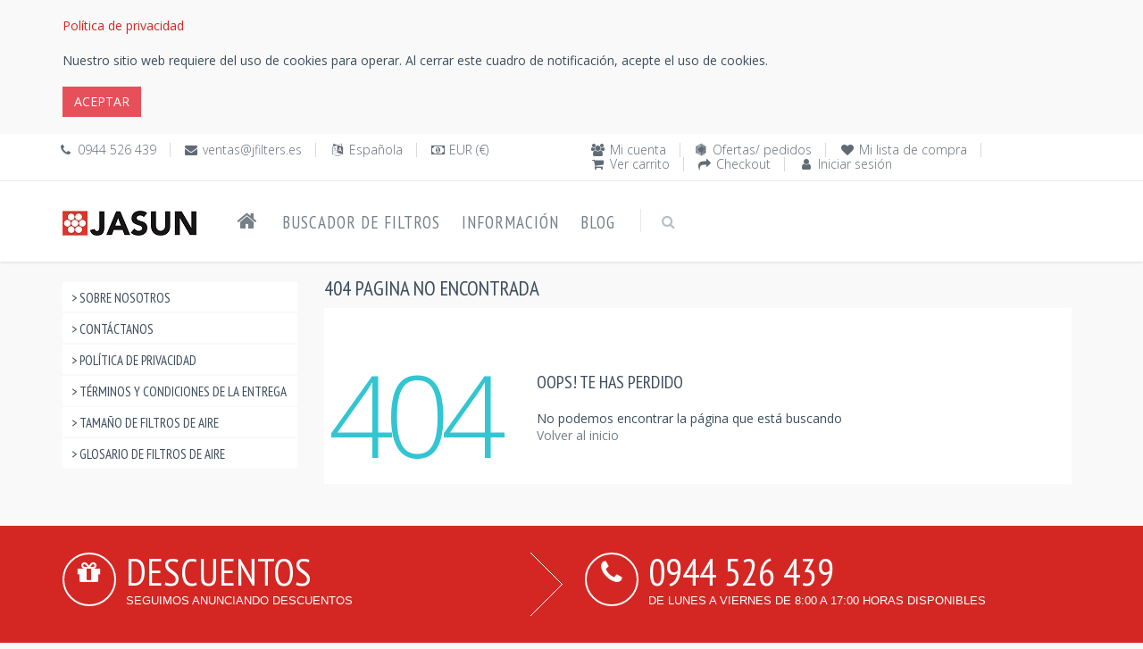

--- FILE ---
content_type: text/html; charset=utf-8
request_url: https://www.jfilters.es/filtro-de-aire/ump110123072/ultima-mp110-filter-e12-30x72/
body_size: 26444
content:

<!DOCTYPE html>

<!--[if IE 8]> <html lang="es-ES" class="ie8 no-js"> <![endif]-->
<!--[if IE 9]> <html lang="es-ES" class="ie9 no-js"> <![endif]-->
<!--[if !IE]><!-->
<html lang="es-ES">
<!--<![endif]-->

<!-- Head BEGIN -->
<head>
  <!--<meta charset="utf-8">-->
  <meta http-equiv="Content-Type" content="text/html;charset=UTF-8" />
  <meta http-equiv="X-UA-Compatible" content="IE=edge,chrome=1" />
  <meta content="width=device-width, initial-scale=1.0" name="viewport" />
  <!-- <meta name="format-detection" content="phone=no" />
  <meta name="format-detection" content="fax=no" />
  <meta name="format-detection" content="mobile=no" /> -->

  <title>404 Pagina no encontrada | Jasun Filtraci&#243;n SL</title>
  <meta name="title" content="404 Pagina no encontrada | Jasun Filtraci&#243;n SL" />
  <meta name="keywords" />
  <meta name="description" />
  
  <meta property="og:type" content="website" />
  <meta property="og:site_name" content="Jasun Filtraci&#243;n SL" />
  <meta property="og:url" content="https://www.jfilters.es/filtro-de-aire/ump110123072/ultima-mp110-filter-e12-30x72" />
  <meta property="og:title" content="404 Pagina no encontrada | Jasun Filtraci&#243;n SL" />
  <meta property="og:description" />
  <!-- link to image for socio -->
  <meta property="og:image" content="https://www.jfilters.es/content/images/jasun-envirocare-plc-logo.jpg" />
  <meta property="og:locale" content="es-ES" />
  <link rel="canonical" href="https://www.jfilters.es/filtro-de-aire/ump110123072/ultima-mp110-filter-e12-30x72" />
  <link rel="shortcut icon" href="/content/images/jasun-envirocare-plc.ico" title="Jasun Filtraci&#243;n SL" />
    
  <!-- Fonts START -->
    <link href="https://fonts.googleapis.com/css?family=Open+Sans:300,400,600,700|PT+Sans+Narrow|Source+Sans+Pro:200,300,400,600,700,900&amp;subset=all" rel="stylesheet" type="text/css" />
  <!-- Fonts END -->

  <!-- Global styles START -->          
  <!-- <link href="/content/themes/kt_freebie/assets/plugins/font-awesome/css/font-awesome.min.css" rel="stylesheet" /> -->
  <link rel="stylesheet" href="https://cdnjs.cloudflare.com/ajax/libs/font-awesome/4.7.0/css/font-awesome.min.css" />
  <link href="/content/themes/kt_freebie/assets/plugins/bootstrap/css/bootstrap.min.css" rel="stylesheet" />
  <!-- Global styles END --> 
   <link href="/content/metronic/css/components.min.css" rel="stylesheet" id="style_components" type="text/css" />
   <!-- <link href="/content/metronic/css/login-2.min.css" rel="stylesheet" id="style_components" type="text/css" /> -->

  <!-- Page level plugin styles START -->
  <link href="/content/themes/kt_freebie/assets/pages/css/animate.css" rel="stylesheet" />
  <link href="/content/themes/kt_freebie/assets/plugins/fancybox/source/jquery.fancybox.css" rel="stylesheet" />
  <link href="/content/themes/kt_freebie/assets/plugins/owl.carousel/assets/owl.carousel.css" rel="stylesheet" />
  <link href="/content/themes/kt_freebie/assets/plugins/uniform/css/uniform.default.css" rel="stylesheet" type="text/css" />
  <!-- Page level plugin styles END -->
  <link href="/content/metronic/css/toastr.min.css" rel="stylesheet" type="text/css"/>

  <!-- Theme styles START -->
  <link href="/content/themes/kt_freebie/assets/pages/css/components.css" rel="stylesheet" />
  <link href="/content/themes/kt_freebie/assets/pages/css/style-shop.css" rel="stylesheet" type="text/css" />
  <link href="/content/themes/kt_freebie/assets/corporate/css/style.css" rel="stylesheet" />
  <link href="/content/themes/kt_freebie/assets/corporate/css/style-responsive.css" rel="stylesheet" />
  <link href="/content/themes/kt_freebie/assets/corporate/css/themes/red-jf.css" rel="newer stylesheet" id="style-color" />
  <!-- <link href="/content/themes/kt_freebie/assets/corporate/css/custom.css" rel="stylesheet" /> -->
   <link href="//cdn-images.mailchimp.com/embedcode/classic-071822.css" rel="stylesheet" type="text/css">
  <link href="/content/css/air-filters.css" rel="stylesheet" />

<!-- begin postcodeanywhere -->
<!-- put in section on the page where postcodeanywhere uses
<link rel="stylesheet" type="text/css" href="https://services.postcodeanywhere.co.uk/css/address-3.40.css" /> 
-->
<!-- begin postcodeanywhere -->

<!-- begin datepicker -->
<!-- put in section on the page where datepicker uses
<link rel="stylesheet" href="//code.jquery.com/ui/1.11.4/themes/smoothness/jquery-ui.css">
<link href="/content/css/air-filters-datepicker.css" rel="stylesheet" />
-->
<!-- end datepicker -->

  
  <!-- Theme styles END -->
</head>
<!-- Head END -->

<!-- Body BEGIN -->
<body class="ecommerce">
    <!-- BEGIN STYLE CUSTOMIZER -->
    
    <!-- END BEGIN STYLE CUSTOMIZER --> 

    <!-- BEGIN TOP BAR -->
    <div class="cookies-Warning">
        <div class="container">
            <div class="row">
                <!-- BEGIN TOP BAR LEFT PART -->
                <div class="col-md-12 col-sm-12">
                    <div id="cookiesWarning">
                    </div>
                </div>
            </div>
        </div>
    </div>
    
<div class="pre-header">
        <div class="container">
            <div class="row">
                <!-- BEGIN TOP BAR LEFT PART -->
                <div class="col-md-6 col-sm-6 additional-shop-info">
                    <ul class="list-unstyled list-inline">
                        <li><i class="fa fa-phone" title="Tel&#233;fono"></i><span title="Tel&#233;fono">0944 526 439</span></li>
                        <li><i class="fa fa-envelope" title="Correo electr&#243;nico"></i><a href="mailto:ventas@jfilters.es"
            title="Correo electr&#243;nico">ventas@jfilters.es</a></li>
                        <!-- BEGIN LANGS -->
                       <li><i class="fa fa-language" title="Idioma"></i><span title="Idioma">Espa&#241;ola</span></li>
                        <!-- END LANGS -->
                        <!-- BEGIN CURRENCIES -->
                        <li><i class="fa fa-money" title="Moneda"></i><span title="Moneda">EUR (€)</span></li>
                        <!-- END CURRENCIES -->
                    </ul>
                </div>
                <!-- END TOP BAR LEFT PART -->
                <!-- BEGIN TOP BAR MENU -->
                <div class="col-md-6 col-sm-6 additional-nav">
                    <ul class="list-unstyled list-inline pull-right">
                        
                        <li><i class="fa fa-users"></i><a href="/mi-p-gina-de-cuenta">Mi cuenta</a></li>
                        <li><i class="fa fa-first-order"></i><a href="/ofertas-y-pedidos">Ofertas/ pedidos</a></li>
                        <li><i class="fa fa-heart"></i><a href="/art-culos-usados-con-regularidad-guardados">Mi lista de compra</a></li>
                        <li><i class="fa fa-shopping-cart"></i><a href="/carrito-de-compras">Ver carrito</a></li>
                        <li><i class="fa fa-share"></i><a href="/checkout">Checkout</a></li>
                        <li><i class="fa fa-user"></i><a href="/iniciar-sesi-n">Iniciar sesi&#243;n</a></li>
                    </ul>
                </div>


                <!-- END TOP BAR MENU -->
            </div>
        </div>        
    </div>
    <!-- END TOP BAR -->

    <!-- BEGIN HEADER -->

<div class="header">
      <div class="container">
        <a class="site-logo" href="/"><img src="/content/images/jasun-envirocare-plc-logo.jpg" alt="Jasun Filtraci&#243;n SL" title="Jasun Filtraci&#243;n SL" /></a>
        <a href="javascript:void(0);" class="mobi-toggler"><i class="fa fa-bars"></i></a>

        <!-- BEGIN CART -->
        
        <!--END CART -->

        <!-- BEGIN NAVIGATION -->
        <div class="header-navigation">
          <ul>
          <li><a href="/" title="P&#225;gina principal"><i class="fa fa-home"></i></a></li>
              
              <li><a href="/buscador-de-filtros">Buscador de filtros</a></li>
            <li class="dropdown">
            <a class="dropdown-toggle" data_toggle="dropdown" data_target="#">Informaci&#243;n</a>
              <!-- BEGIN DROPDOWN MENU -->
              <ul class="dropdown-menu">
              <li  ><a href="/sobre-nosotros">Sobre nosotros</a></li>
              <li ><a href="/cont-ctanos">Cont&#225;ctanos</a></li>
              <li ><a href="/pol-tica-de-privacidad" id="privacy-policy">Pol&#237;tica de privacidad</a></li>
              <li ><a href="/t-rminos-y-condiciones-de-la-entrega">T&#233;rminos y condiciones de la entrega</a></li>
              <li ><a href="/tama-o-de-filtros-de-aire">Tama&#241;o de filtros de aire</a></li>
              <li ><a href="/glosario-de-filtros-de-aire">Glosario de filtros de aire</a></li>
              </ul>
              <!-- END DROPDOWN MENU -->
            </li>
            <li><a href="/blog">Blog</a></li>

            <!-- BEGIN TOP SEARCH -->
            <li class="menu-search">
              <span class="sep"></span>
              <i class="fa fa-search search-btn"></i>
              <div class="search-box">
<form action="/buscar-art-culos" method="post">                  <div class="input-group">
                    <input type="text" placeholder=Buscar class="form-control" name="v" />
                    <span class="input-group-btn">
                      <button class="btn btn-primary" type="submit">Buscar</button>
                    </span>
                  </div>
</form>              </div> 
            </li>
            <!-- END TOP SEARCH -->
          </ul>
        </div>
        <!-- END NAVIGATION -->
      </div>
    </div>
    <!-- Header END -->

    <!-- BEGIN SLIDER -->
    
    <!-- END SLIDER -->

    <!-- BEGIN TITLE WRAPPER -->
    
    <!-- END TITLE WRAPPER -->

    <div class="main">
      <div class="container">
        <!-- BEGIN SALE PRODUCT & NEW ARRIVALS -->
        
        <!-- END SALE PRODUCT & NEW ARRIVALS -->

        <!-- BEGIN BREAD CRUMB -->
        






        <!-- END BREAD CRUMB -->

        <!-- BEGIN SIDEBAR & CONTENT -->
        <div class="row margin-bottom-40">
        <div id="ajax-loader-element" style="z-index: 999999; position: absolute; display: none;">
            <h2>Cargando…</h2>
            <img src="/content/images/jasun-envirocare-plc-ajax-loader.gif" alt="Cargando…" />
            </div>
          <!-- BEGIN SIDEBAR -->
          <div class="sidebar col-md-3 col-sm-5">
           
    
    <ul class="list-group margin-bottom-25 sidebar-menu">
        
        <li class="list-group-item clearfix"><a href="/sobre-nosotros">&gt; Sobre nosotros</a></li>
        <li class="list-group-item clearfix"><a href="/cont-ctanos">&gt; Cont&#225;ctanos</a></li>
        <li class="list-group-item clearfix"><a href="/pol-tica-de-privacidad">&gt; Pol&#237;tica de privacidad</a></li>
        <li class="list-group-item clearfix"><a href="/t-rminos-y-condiciones-de-la-entrega">&gt; T&#233;rminos y condiciones de la entrega</a></li>
        <li class="list-group-item clearfix"><a href="/tama-o-de-filtros-de-aire">&gt; Tama&#241;o de filtros de aire</a></li>
        <li class="list-group-item clearfix"><a href="/glosario-de-filtros-de-aire">&gt; Glosario de filtros de aire</a></li>
        
    </ul>
 
          </div>
          <!-- END SIDEBAR -->
          <!-- BEGIN CONTENT -->
          <div class="          col-md-9 col-sm-7
          ">
          
          

     <h1>
        404 Pagina no encontrada</h1>  
        <div class="content-page">
        <div class="row">
                        <div class="page-404">
                            <div class="number font-green"> 404 </div>
                            <div class="details">
                                <h3>Oops! Te has perdido </h3>
                                <p>No podemos encontrar la p&#225;gina que est&#225; buscando 
                                    <br />
                                    <a href="/">Volver al inicio</a></p>
                               
                            </div>
                        </div>
        </div>
        <div class="row">&nbsp;
</div>
            </div>
 

          </div>
          <!-- END CONTENT -->
        </div>

        <!-- END SIDEBAR & CONTENT -->

        <!-- BEGIN TWO PRODUCTS & PROMO -->
        
        <!-- END TWO PRODUCTS & PROMO -->

        <!-- BEGIN SIMILAR OR MOST POPULAR PRODUCTS -->
        
        <!-- END SIMILAR OR MOST POPULAR PRODUCTS -->
      </div>
    </div>

    <!-- BEGIN BRANDS -->
    
    <!-- END BRANDS -->

    <div id="dvFooter">
    <!-- BEGIN STEPS -->
<div class="steps-block steps-block-red">
        <div class="container">
            <div class="row">
                 <div class="col-md-6 steps-block-col">
                    <i class="fa fa-gift"></i>
                    <div>
                        <h2>
                            Descuentos</h2>
                        <em>Seguimos anunciando descuentos</em>
                    </div>
                    <span>&nbsp;</span>
                </div>
                <div class="col-md-6 steps-block-col">
                    <i class="fa fa-phone"></i>
                    <div>
                        <h2>
                            0944 526 439</h2>
                        <em>De lunes a viernes de 8:00 a 17:00 horas disponibles</em>
                    </div>
                </div>
            </div>
        </div>
    </div>
    <!-- END STEPS -->

    <!-- BEGIN PRE-FOOTER -->
<div class="pre-footer">
      <div class="container">
        <div class="row">
          <!-- BEGIN BOTTOM ABOUT BLOCK -->
          <div class="col-md-3 col-sm-6 pre-footer-col">
            <h2>Sobre nosotros</h2>
            <strong>Bienvenido a Jasun Filtraci&#243;n SL</strong>
              <p>Nuestra experiencia interna nos coloca a la vanguardia en la innovaci&#243;n en la industria de la higiene del aire comercial y el tratamiento del agua. Jasun Envirocare fue fundada en 1972 por el Sr. Trevor y la Sra. Barbara Foot. La empresa se form&#243; para fabricar filtros de aire para sistemas de aire acondicionado. Ahora es el segundo mayor fabricante de filtros de aire en el Reino Unido con una vasta experiencia que abarca 47 a&#241;os.</p>
              <strong>Nuestra historia</strong>
              <p>Jasun Filtraci&#243;n SL es una de las compa&#241;&#237;as de fabricaci&#243;n de filtros de aire m&#225;s grandes del Reino Unido que ofrece una amplia gama de filtros y sistemas de aire de alta calidad para los consumidores.
Adem&#225;s de esto, Jasun Envirocare Plc tambi&#233;n es un especialista en el campo de la higiene del agua, ya que ofrece una amplia gama de soluciones de tratamiento de vanguardia y servicios para sistemas de agua comerciales.
Nuestra intenci&#243;n es introducir gradualmente m&#233;todos innovadores para aumentar las ganancias de eficiencia energ&#233;tica y prevenir la contaminaci&#243;n. Estamos comprometidos a reducir el impacto ambiental de las industrias a las que servimos. <a href="/sobre-nosotros">Leer m&#225;s</a></p>
          </div>
          <!-- END BOTTOM ABOUT BLOCK -->
          <!-- BEGIN BOTTOM INFO BLOCK -->
          <div class="col-md-3 col-sm-6 pre-footer-col">
          <!-- BEGIN BOTTOM CONTACTS -->
<h2>
    Nuestros contactos</h2>
<address>
    Jasun Filtraci&#243;n SL<br />
    Industrial Pol&#237;gono Arangoiti Pabellones<br />
    N&#186; 3-H y 3-O C/ Arangoiti 3,<br />
48840-G&#220;E&#209;ES (BIZKAIA) Espa&#241;a<br />
    <ul class="list-unstyled">
        <li><i class="fa fa-phone" title="Tel&#233;fono"></i><span title="Tel&#233;fono">
            &nbsp;0944 526 439</span></li>
        <li><i class="fa fa-envelope" title="Correo electr&#243;nico"></i>&nbsp;<a href="mailto:ventas@jfilters.es"
            title="Correo electr&#243;nico">ventas@jfilters.es</a></li>
        
    </ul>
</address>
<address>
 CIF B95935425</address>
<!-- BEGIN SOCIAL ICONS -->
<ul class="social-icons">
    <li><a class="facebook" title="Facebook" data-original-title="facebook"
        href="https://www.facebook.com/jasunfiltracion.filtracion.9" target="_blank">
    </a></li>
    <li><a class="twitter" title="Twitter" data-original-title="twitter"
        href="https://twitter.com/JFiltracion" target="_blank"></a>
    </li>
    <li><a class="linkedin" title="Linkedin" data-original-title="linkedin"
        href="https://www.linkedin.com/company/" target="_blank">
    </a></li>
    <li><a class="instagram" title="Instagram" data-original-title="instagram"
        href="https://www.instagram.com/" target="_blank"></a>
    </li>
    
</ul>

<!-- END SOCIAL ICONS -->

            <!-- END BOTTOM CONTACTS -->
            <br />
            


<!-- Begin Mailchimp Signup Form -->

<div id="mc_embed_signup">

    <form action="https://jfilters.us20.list-manage.com/subscribe/post?u=36dbd1996dec9899d0ba2e1b5&amp;id=fe73a868cf&amp;f_id=006257e6f0" method="post" id="mc-embedded-subscribe-form" name="mc-embedded-subscribe-form" class="validate" target="_blank" novalidate>

        <div id="mc_embed_signup_scroll">

        <h2>Boletin informativo</h2>

        <!--<div class="indicates-required1"><span class="asterisk">*</span> indicates required</div>-->

<div class="mc-field-group">

      <label for="mce-EMAIL">Direcci&#243;n de correo electr&#243;nico  <span class="asterisk">*</span>

</label>

      <input type="email" value="" name="EMAIL" class="required email" id="mce-EMAIL" required />

      <span id="mce-EMAIL-HELPERTEXT" class="helper_text1"></span>

</div>

      <div id="mce-responses" class="clear">

            <div class="response" id="mce-error-response" style="display:none"></div>

            <div class="response" id="mce-success-response" style="display:none"></div>

      </div>    <!-- real people should not fill this in and expect good things - do not remove this or risk form bot signups-->

    <div style="position: absolute; left: -5000px;" aria-hidden="true"><input type="text" name="b_36dbd1996dec9899d0ba2e1b5_fe73a868cf" tabindex="-1" value=""></div>

    <div class="clear1"><input type="submit" value="Suscribir" name="subscribe" id="mc-embedded-subscribe" class="button" /></div>

    </div>

</form>

</div>

<!--End mc_embed_signup-->

          </div>
          <!-- END INFO BLOCK -->
          <!-- BEGIN TWITTER BLOCK --> 
          <div class="col-md-3 col-sm-6 pre-footer-col">
            <h2 class="margin-bottom-0">&#218;ltimos tweets</h2>
            <a class="twitter-timeline" href="https://twitter.com/JFiltracion" data-tweet-limit="2" data-theme="dark" data-link-color="#57C8EB" data-chrome="noheader nofooter noscrollbar noborders transparent">
                Cargando tweets por Jasun Filtraci&#243;n SL..</a>
          </div>
          <!-- END TWITTER BLOCK -->
          <!-- BEGIN FACEBOOK BLOCK -->
          <div class="col-md-3 col-sm-6 pre-footer-col">
          <h2 class="margin-bottom-0">Danos like en facebook</h2>
          <div class="fb-page" data-href="https://www.facebook.com/jasunfiltracion.filtracion.9"
                data-tabs="timeline, messages" data-width="" data-height="775px" data-small-header="false" data-adapt-container-width="true"
                data-hide-cover="false" data-show-facepile="true"
                data-show-posts="true">
                <blockquote cite="https://www.facebook.com/jasunfiltracion.filtracion.9"
                    class="fb-xfbml-parse-ignore">
                    <a href="https://www.facebook.com/jasunfiltracion.filtracion.9">Jasun Filtraci&#243;n SL</a></blockquote>
            </div>
          </div>
          <!-- END FACEBOOK BLOCK -->
        </div>
        
      </div>
    </div>
    <!-- END PRE-FOOTER -->

    <!-- BEGIN FOOTER -->
<div class="footer">
      <div class="container">
        <div class="row">
          <!-- BEGIN COPYRIGHT -->
          <div class="col-md-4 col-sm-4 padding-top-10">
            2025 © Jasun Filtraci&#243;n SL. Todos los derechos reservados
           
            
          </div>
          <!-- END COPYRIGHT -->
          <!-- BEGIN PAYMENTS -->
<div class="col-md-4 col-sm-4">
    <ul class="list-unstyled list-inline pull-right">
        
        <li>
            <img src="/content/themes/kt_freebie/assets/corporate/img/payments/MasterCard.jpg" alt="Aceptamos MasterCard"
                title="Aceptamos MasterCard"></li>
        <li>
            <img src="/content/themes/kt_freebie/assets/corporate/img/payments/visa.jpg" alt="Aceptamos Visa"
                title="Aceptamos Visa"></li>
        <li>
            <img src="/content/themes/kt_freebie/assets/corporate/img/payments/PayPal.jpg" alt="Aceptamos PayPal"
                title="Aceptamos PayPal"></li>
    </ul>
</div>

          <!-- END PAYMENTS -->
          <!-- BEGIN POWERED -->
          <div class="col-md-4 col-sm-4 text-right">
            <p class="powered">Desarrollada por: <a href="https://www.jfilters.es">www.jfilters.es</a></p>
          </div>
          <!-- END POWERED -->
        </div>
      </div>
    </div>
    <!-- END FOOTER -->
    </div>

    <!-- BEGIN fast view of a product -->
    
    <!-- END fast view of a product -->

    <script type="text/javascript">

//        var isAuthenticated = 'False';
        var virtualPath = '';
        var locale = 'es-ES';
        var pageSize = '12';
        
    </script>
    <!-- Load javascripts at bottom, this will reduce page load time -->
    <!-- BEGIN CORE PLUGINS (REQUIRED FOR ALL PAGES) -->
    <!--[if lt IE 9]>
    <script src="/content/themes/kt_freebie/assets/plugins/respond.min.js"></script>  
    <![endif]-->
    <script src="/content/themes/kt_freebie/assets/plugins/jquery.min.js" type="text/javascript"></script>
    <script src="/content/themes/kt_freebie/assets/plugins/jquery-migrate.min.js" type="text/javascript"></script>
    <script src="/content/themes/kt_freebie/assets/plugins/bootstrap/js/bootstrap.min.js" type="text/javascript"></script>
    <script src="/content/themes/kt_freebie/assets/corporate/scripts/back-to-top.js" type="text/javascript"></script>
    <script src="/content/themes/kt_freebie/assets/plugins/jquery-slimscroll/jquery.slimscroll.min.js" type="text/javascript"></script>
    <script src="/content/themes/kt_freebie/assets/corporate/scripts/layout.js" type="text/javascript"></script>
    <!-- <script async src="https://platform.twitter.com/widgets.js" charset="utf-8"></script> -->
    <script type="text/javascript" src="/content/metronic/js/toastr.min.js"></script>
    <script type="text/javascript" src="/content/scripts/global.es-ES.js"></script>
    <script type="text/javascript" src="/content/scripts/common.js"></script>
    <script type="text/javascript" src="/content/scripts/warnCookies.js"></script>
    <script type="text/javascript" src="/content/scripts/SmartShoppingCart.js"></script>

    <!-- END CORE PLUGINS -->

    <!--Begin mc_embed_signup-->
    <script type='text/javascript' src='//s3.amazonaws.com/downloads.mailchimp.com/js/mc-validate.js'></script><script type='text/javascript'>                                                                                                                   (function ($) { window.fnames = new Array(); window.ftypes = new Array(); fnames[0] = 'EMAIL'; ftypes[0] = 'email'; fnames[1] = 'FNAME'; ftypes[1] = 'text'; fnames[2] = 'LNAME'; ftypes[2] = 'text'; fnames[3] = 'ADDRESS'; ftypes[3] = 'address'; fnames[4] = 'PHONE'; ftypes[4] = 'phone'; fnames[5] = 'MMERGE5'; ftypes[5] = 'text'; fnames[6] = 'MMERGE6'; ftypes[6] = 'text'; fnames[7] = 'MMERGE7'; ftypes[7] = 'text'; fnames[8] = 'MMERGE8'; ftypes[8] = 'text'; fnames[9] = 'AGE'; ftypes[9] = 'radio'; } (jQuery)); var $mcj = jQuery.noConflict(true);</script>
    <!--End mc_embed_signup-->

     <!-- Global site tag (gtag.js) - Google Analytics -->
    <script async src="https://www.googletagmanager.com/gtag/js?id=UA-174693589-1" type="text/javascript"></script>
    <script async defer crossorigin="anonymous" src="https://connect.facebook.net/en_GB/sdk.js#xfbml=1&version=v4.0"></script>
     
     <script type="text/javascript">
         jQuery(document).ready(function () {
             Layout.init();
             Layout.initTwitter();
             Layout.initFixHeaderWithPreHeader();
             Layout.initNavScrolling();

             //             // When we click on the LI
             //             $("li").click(function () {
             //                 alert('2');
             //                 // If this isn't already active
             //                 if (!$(this).hasClass("active")) {
             //                     // Remove the class from anything that is active
             //                     $("li.active").removeClass("active");
             //                     // And make this active
             //                     $(this).addClass("active");
             //                 }
             //             });
         });

     // Global site tag (gtag.js) - Google Analytics
         window.dataLayer = window.dataLayer || [];
         function gtag() { dataLayer.push(arguments); }
         gtag('js', new Date());
         gtag('config', 'UA-174693589-1'); //, { 'optimize_id': 'GTM-W3MLPJJ' });
     // Global site tag (gtag.js) - Google Analytics

    // Start of Tawk.to Script
    var Tawk_API = Tawk_API || {}, Tawk_LoadStart = new Date();
    (function () {
        var s1 = document.createElement("script"), s0 = document.getElementsByTagName("script")[0];
        s1.async = true;
        s1.src = 'https://embed.tawk.to/5f22e7a61a544e2a7275aa49/default';
        s1.charset = 'UTF-8';
        s1.setAttribute('crossorigin', '*');
        s0.parentNode.insertBefore(s1, s0);
    })();
    // End of Tawk.to Script

    </script>

    <!-- BEGIN PAGE LEVEL JAVASCRIPTS (REQUIRED ONLY FOR CURRENT PAGE) -->
   
    <!-- END PAGE LEVEL JAVASCRIPTS -->
    
    
</body>
<!-- END BODY -->
</html>

--- FILE ---
content_type: text/css
request_url: https://www.jfilters.es/content/themes/kt_freebie/assets/corporate/css/themes/red-jf.css
body_size: 8058
content:
/*
#e12330 - login 

#d42723
#67bd3c
#e45000
#E02222
*/

span.heart,
a,a:focus {
  color: #d42723;
}
a:hover {
  color: #d42723;
}
.pre-header a:hover {
  color: #d42723;
}
.shop-currencies a.current {
  color: #d42723;
}
.header-navigation ul > li.active > a,
.header-navigation ul > li > a:hover,
.header-navigation ul > li > a:focus,
.header-navigation ul > li.open > a,
.header-navigation ul > li.open > a:hover,
.header-navigation ul > li.open > a:focus {
  color: #d42723;
}
.header-navigation li.menu-search i:hover {
  color: #d42723;
}
.sidebar a:hover {
  color: #d42723;
}
.sidebar .dropdown.open .dropdown-toggle:hover {
  color: #d42723;
}
.sidebar-menu .dropdown-menu li > a:hover, .sidebar-menu .dropdown-menu li > a:focus, .sidebar-menu li.active > a, .sidebar-menu li.active > a:hover {
  color: #d42723;
}
.content-page a:hover, 
.sidebar2 a:hover {
  color: #d42723;
}
.content-page .link, .content-page .link:hover, .content-page .link:active {
  color: #d42723;
}
.page-404 .number,
.page-500 .number {
  color: #d42723;
}
.content-form-page a:hover {
  color: #d42723;
}
.quote-v1 a.btn-transparent:hover {
  background: #d42723;
}
.recent-work h2 a:hover {
  color: #d42723;
}
.recent-work .recent-work-item .fa:hover {
  color: #d42723;
}
.our-clients h2 a:hover {
  color: #d42723;
}
.front-team h3 strong {
  color: #d42723;
}
.ecommerce .header-navigation ul > li.active > a,
.ecommerce .header-navigation ul > li > a:hover,
.ecommerce .header-navigation ul > li > a:focus,
.ecommerce .header-navigation ul > li.open > a,
.ecommerce .header-navigation ul > li.open > a:hover,
.ecommerce .header-navigation ul > li.open > a:focus {
  color: #d42723;
}
.product-item h3 a:hover {
  color: #d42723;
}
.checkout-page a:hover {
  color: #d42723;
}


.langs-block-others:after { 
  border-bottom: 8px solid #d42723;
}
.header-navigation > ul > li.dropdown:hover > a:after { 
  border-bottom: 8px solid #d42723;
}
.header-navigation .dropdown-menu > li > a:hover,
.header-navigation .dropdown-menu > li.active > a,
.header-navigation .header-navigation-content .header-navigation-col li > a:hover,
.header-navigation .header-navigation-content .header-navigation-col li.active > a {
  background: #d42723;
  color: #fff;
}
.header-navigation .dropdown-menu .header-navigation-content-ext li > a:hover,
.header-navigation .dropdown-menu .header-navigation-content-ext li.active > a {
  background: #fff;
  color: #d42723;
}
.header-navigation .search-box:after { 
  border-bottom: 8px solid #d42723;
}
.header-navigation .search-box {
  border-top: solid 2px #d42723;
}
.title-wrapper h1 span {
  color: #d42723;
}
.breadcrumb > .active {
  color: #d42723;
}
.form-info h2 em {
  color: #d42723;
}
.nav-tabs {
  border-color: #d42723;
}
.nav-tabs > li.active > a, .nav-tabs > li.active > a:hover, .nav-tabs > li.active > a:focus {
  background: #d42723;
}
.content-search h1 em {
  color: #d42723;
}
.recent-work .recent-work-item:hover a.recent-work-description {
  background: #d42723;
}
.testimonials-v1 blockquote:after { 
  background-color: #d42723;
}
.testimonials-v1 span.testimonials-name {
  color: #d42723;
}
.search-result-item h4 a {
  color: #d42723;
}
.top-cart-content:after { 
  border-bottom: 8px solid #d42723;
}
.goods-data a,
.checkout-page .checkout-description a {
  color: #d42723;
}
.product-page .review a {
  color: #d42723;
}
.nav-tabs > li.active > a, .nav-tabs > li.active > a:hover, .nav-tabs > li.active > a:focus {
    background: #d42723;
    color: #fff;
}
.list-view-sorting a {
  background: #fff;
  color: #d42723;
}



::-moz-selection {
  color: #fff;
  background: #d42723;
}
::selection {
  color: #fff;
  background: #d42723;
}
.steps-block ::-moz-selection {
  color: #d42723;
  background: #fff;
}
.steps-block ::selection {
  color: #d42723;
  background: #fff;
}



.owl-buttons .owl-prev:hover {
    background-color: #d42723;
}
.owl-buttons .owl-next:hover {
    background-color: #d42723;
}
.steps-block-red {
  background: #d42723;
}
.pre-footer .photo-stream img:hover {
  border-color: #d42723;
}
.pre-footer-light dl.f-twitter dd a {
  color: #d42723;
}
.pre-footer-light address a {
  color: #d42723;
}
.testimonials-v1 .left-btn:hover {
    background-color: #d42723;
}
.testimonials-v1 .right-btn:hover {
    background-color: #d42723;
}
.blog-tags li i,
.blog-info li i {
  color: #d42723;
}
.blog-posts .more,
.blog-sidebar .more {
  color: #d42723;
}
.recent-news h3 a {
  color: #d42723;
}
.blog-photo-stream li img:hover {
  border-color: #d42723;
}
.blog-tags li a:hover {
  color: #fff;
  background: #d42723;
}
.blog-tags li a:hover:after { 
  border-left-color: #d42723;
}
.sidebar-categories li > a:hover,
.sidebar-categories li.active > a,
.sidebar-categories li.active:hover > a {
  color: #d42723;
}
.blog-item blockquote {
  border-color: #d42723;
}
.blog-item h4.media-heading span a {
    color: #d42723;
}
.front-steps-wrapper .front-step1 {
  background: #d42723;
}
.pricing-active {
  border: 3px solid #d42723;
  box-shadow: 7px 7px rgba(103, 189, 60, 0.2);
}
.pricing:hover {
  border: 3px solid #d42723;
}
.pricing:hover h4 {
  color: #d42723;
}
.pricing-head h3 {
  background: #d42723;
}
.pricing-head-active h4 {
  color: #d42723;
}
.pricing-content li i {
  color: #d42723;
}
.top-cart-block .fa-shopping-cart {
  background: #d42723;
}
.product-item .btn:hover {
  background: #d42723;
}
.pi-price {
  color: #d42723;
}
.product-item .add2cart:hover {
  color: #fff !important;
  background: #d42723 !important;
  border-color: #d42723;
}
.goods-page-price strong, 
.goods-page-total strong,
.checkout-price strong,
.checkout-total strong {
  color: #d42723;
}
.shopping-total strong,
.checkout-total-block strong {
  color: #d42723;
}
.compare-item strong {
  color: #d42723;
}
.sidebar-products .price {
    color: #d42723;
}
.price-availability-block .price strong {
  color: #d42723;
}

.require {
  color: #d42723;
}
.content-form-page .form-control:focus {
  border: solid 1px #d42723;
}
.content-search input:focus {
  border: solid 1px #d42723;
}

.btn-primary {
  background: #d42723;
}
.btn-primary:hover,
.btn-primary:focus,
.btn-primary:active {
  background: #d42723;
}

.header-navigation .dropdown-menu > li:first-child {
    border-top: 2px solid #d42723;
}
.front-steps-wrapper .front-step1:after {
    border-left: 15px solid #d42723;
}

.del-goods:hover,
.add-goods:hover {
  background-color: #d42723;
}

.sidebar a:hover > .fa-angle-down {
  background-position: -33px 0;
}
.sidebar .collapsed:hover > .fa-angle-down {
  background-position: -33px -37px;
}

.top-cart-content {
  border-top: solid 2px #d42723;
}

.front-skills .progress-bar {
  background: #d42723;
}

.service-box-v1:hover {
  background: #d42723;
}

.header .mobi-toggler:hover {
  background-color: #d42723;
  border-color: #d42723;
}

@media (max-width: 1024px) {
  .header .header-navigation li > a:hover,
  .header .header-navigation li.active > a,
  .header .header-navigation li.open > a:hover {
    color: #d42723 !important;
  }
}

.faq-tabbable {
  border-left: solid 2px #d42723;
}
.faq-tabbable li:hover a,
.faq-tabbable li.active a{
  background: #d42723;
}
.faq-tabbable li.active:after {
  border-left: 6px solid #d42723;
}

.mix-filter li:hover, .mix-filter li.active {
    background: #d42723;
    color: #fff;
}
.mix-grid .mix .mix-details {
  background: #d42723;
}
.mix-grid .mix a.mix-link, 
.mix-grid .mix a.mix-preview {
  background: #7edb1a;
}
.langs-block-others {
  border-top: solid 2px #d42723;
}

.brands .owl-buttons .owl-prev:hover {
    background-position: 18px -432px;
}
.brands .owl-buttons .owl-next:hover {
    background-position: -249px -432px;
}
.header-navigation ul > li.active > a/*,
.ecommerce .header-navigation ul > li.active > a*/ {
  border-bottom: 2px solid #d42723;
}

/*****************/



--- FILE ---
content_type: text/css
request_url: https://www.jfilters.es/content/css/air-filters.css
body_size: 4583
content:

#commentCaptcha {
    position: relative;
    display: table;
    width: 100%;
}
#commentCaptcha>label {
    height: 2.5rem;
    width: 5rem;
    max-width: 100%;
    background-color: #ccc;
    text-align: center;
    vertical-align: middle;
    white-space: nowrap;
    padding: 0 1rem;
}
#commentCaptcha #simpleCaptchaValue {
    height: 2.5rem;
    border: 1px solid #ccc;
    outline: none !important;
    padding: 0.5rem;
    width: 100%;
    min-width: 100%;
}
#commentCaptcha #simpleCaptchaValue, #commentCaptcha label {
    display: table-cell;
    vertical-align: top;
}
#commentCaptcha #spnSimpleCaptchaIncorrect {
    position: absolute;
    bottom: -0.875rem;
    left: 0;
    font-size: 0.75rem;
}

.alert .close
{
    
}   

.alert
{
    background: none repeat scroll 0 0;
    border: 1px solid;
    clear: both;
    float: left;
    margin-top:20px;
	color:#fff;
    width:100%;
}
.alert-success
{
    background-color: #51a351;
    border-color: #51a351;
}
.alert-error
{
    background-color: #d42723;
    border-color:#d42723;
}
.summary-success ul, .validation-summary-errors ul{
    margin-top: 12px;
    list-style: decimal;
}
 
.form-group.required .control-label:before
{
    color:#d42723;
    content:"*";
    margin-right:5px;
}

#mc_embed_signup_scroll
{
    margin-left:-15px !important;
}
div.mce_inline_error
{
    background-color:inherit !important;
}

.header-navigation i {
    font-size: 24px;
}

.breadcrumb 
{
  display: flex;
  /*flex-wrap: wrap;*/
  padding: 8px 0;
  border: 1px solid #d42723;
  background-color: #d42723;
  font:14px "Open Sans", sans-serif !important;
}

.breadcrumb i {
    font-size: 20px;
}

.breadcrumb a,.breadcrumb span {
    color: #fff;
}
.breadcrumb a:hover {
    font-weight:bold;
}

.breadcrumb > li.breadcrumb-item,li.breadcrumb-active-item {
  padding: 0 20px;
}

.breadcrumb > li.breadcrumb-item 
{
  position: relative;
}

.breadcrumb > li.breadcrumb-item + li::before {
  content: "";
}

.breadcrumb > li.breadcrumb-item::after {
  content: "";
  display: block;
  position: absolute;
  top: -5px;/**/
  right: -5px;
  width: 26px;
  height: 26px;
  border-right: 3px solid #fff;/**/
  border-bottom: 3px solid #fff;/**/
  -webkit-transform: rotate(-45deg);
  -moz-transform: rotate(-45deg);
  -o-transform: rotate(-45deg);
  transform: rotate(-45deg);
}



.print_pdf
{
    width:35px;
   /* height:35px;*/
    float:right;
    padding:5px;
    margin-top:-37px;
    margin-right:5px;
}

.active .badge
{
    color:#d42723;
    background-color:#fff;
    font-weight:bold;
}

.modal-open .modal {
     z-index:99999;
}

.site-logo
{
    margin-right:30px;
}

body
{
    font-size:14px;
}

.product-list.table
{
    display:flex;
    flex-wrap:wrap;
}
.table-cell
{
    display:flex;
    flex-direction:column;
}

.product-list .product-item
{
    margin-bottom: 10px;
}

.product-list .product-item:hover {
    box-shadow: 1px 1px 1px 2px #d42723;
}

.product-item > .item-desc {
    padding-left: 0;
}
.product-item .item-totals {
    /* border-left:4px solid rgba(234, 234, 234, 0.9); */
}
.product-item h2 desc
{
    font-size:14px;
}

.product-item .shopping-total {
    width: auto;
}
.product-item .shopping-total input {
    text-align: center;
}

.product-item .shopping-total em,.product-item .shopping-total span,.product-item .shopping-total strong {
    font-size: 14px;
}
.product-item .shopping-total span {
    color: #3e4d5c;
    float:right;
}
.product-item .shopping-total strong 
{
   font-weight:bold; 
    font-family: 'Open Sans', Arial, sans-serif;
    }

.product-item .fa-cart-plus,.product-item .fa-shopping-basket,.product-item .fa-shopping-cart,.product-item .fa-trash,.product-item .fa-trash-o,.product-item .fa-heart, .product-item .fa-heart-o {
    position: relative;
    margin:10px 10px 0;
    background: #fff;
    font-size: 25px;
    width:auto;
    padding:0;
    float:right;
}

.product-item .heart:hover .fa-heart-o:before {
    content: "\f004";
}
.product-item .heart-o:hover .fa-heart:before {
    content: "\f08a";
}
.product-item .trash:hover .fa-trash-o:before {
    content: "\f1f8";
}

.panel-heading h2 {
    background: #a7b0b8;
    color: #fff;
    font-size: 16px;
    margin: 0 0 15px;
        margin-bottom: 15px;
}

.panel-heading h2 a
{
    color: #fff;
    
}

.color-red
{
    color: #d42723;
}

.login .content .form-actions .checkbox {
    margin-top: -7px !important;
}

.close {
    background-image: url("../img/remove-icon-small.png") !important;
}



--- FILE ---
content_type: application/javascript
request_url: https://www.jfilters.es/content/scripts/SmartShoppingCart.js
body_size: 2008
content:
$(function () {
    // Document.ready -> link up remove event handler
    $(".del-cart-item").click(function () {
        if (!confirm(DO_YOU_WANT_TO_DELETE_IT)) {
            return;
        }
        // Get the id from the link
        var recordToDelete = $(this).attr("data-id");
        if (recordToDelete == '') {
            return;
        }
        // Perform the ajax post
        $.post(virtualPath + "/ShoppingCart/Delete", { "id": recordToDelete },
                function (data) {
                    //e.PreventDefault();

                    ShowMessage(data);

                    if (data.ItemCount == 0) {
                        // if shopping cart or checkout page, go to shopping-cart-null
                        if ($('#sp-subTotal')) {
                            window.location.href = virtualPath + "/"; //ShoppingCart/Empty/";
                        }
                        $('.top-cart-content-wrapper').hide();
                    }
                    $('.top-cart-info-count').text(_ITEMS.replace('|COUNT|', data.ItemCount));
                    $('.top-cart-info-net-total').text(localize(data.SubTotal));

                    $('.cart-item-' + recordToDelete).fadeOut('slow');

                    if ($('#tr-' + recordToDelete)) {
                        $('#tr-' + recordToDelete).hide();
                    }
                    
                    // total as well
                    if ($('#sp-subTotal')) {
                        $('#sp-subTotal').text(localize(data.SubTotal));
                        //$('#sp-discVal').text(localize(data.DiscVal));
                        $('#sp-vatVal').text(localize(data.VatVal));
                        $('#sp-totalIncVAT').text(localize(data.TotalIncVAT));

                        if (data.ShippingFee > 0) {
                            $('#sp-shippingFee').text(data.CurrencySymbol + localize(data.ShippingFee));
                        }
                        else {
                            $('#sp-shippingFee').text(FREE);
                        }
                    }

                    //ShowMessage(data);
                });
    });

});


--- FILE ---
content_type: application/javascript
request_url: https://www.jfilters.es/content/scripts/global.es-ES.js
body_size: 4164
content:


// -- TRANSLATED --
var CUSTOM_SIZE_RULES_NOT_DEFINED_YET = "Las reglas de tamaño personalizado aún no están definidas."; //g
var ENTER_NUMBER_OF_ITEM = "Confirmecantidad |PART_NUMBER|.";
var CALCULATE_PRESSURE_DROP_FOR_MULTIPLE_ITEM ="Cálculo de la pérdida de carga para diferentes artículos |PART_NUMBER|.";
var PRESSURE_DROP_CALCULATION_RESULT ="|TOTAL_AIR_VOLUME|m\u00B3/h circulando a través de |NUMBER_OF_FILTER| x |PART_NUMBER| resultados de una pérdida de carga de |PRESSURE_DROP|pa.";
var ERROR_CALCULATING_PRESSURE_DROP ="un error ha ocurrido mientras se calculaba la pérdida de carga.";
//var ERROR_CALCULATING_PRESSURE_DROP_FOR_MULTIPLE_ITEM ="Un error ha ocurrido mientras se calculaba la pérdida de carga para diferentes artículos |PART_NUMBER|.";

var ACCEPT ="Aceptar";
var PER_OFF ="|DISCOUNT|% DESCUENTO";
var _ITEMS ="|COUNT| Artículos";
var FREE ="GRATUITO";
var BAG ="BAG"; //"Bolsa";
var COMPACT ="COMPACT"; //"COMPACTO";
//var PAYPAL ="PayPal";
//var CREDITCARD ="Tarjeta de crédito"

var LOADING ="Cargando";
var LOADING_ ="Cargando...";
var LOADING_ITEMS ="Cargando artículos ...";
var LOADING_DATA ="Cargando información";

var UNKMOWN_ERROR ="Error desconocido.";
var ERROR_FETCHING ="Ocurrió un error en su búsqueda de ";
var ERROR_FETCHING_DATA ="Ocurrió un error en la búsqueda de la información.";
var ERROR_FETCHING_CUSTOM_SIZE_RULES ="Ocurrió un error en la búsqueda de tamaños personalizados.";
var ERROR_FETCHING_SEARCH_RESULTS ="Ocurrió un error al obtener los resultados de búsqueda.";
var ERROR_UPDATING_SHIPPING_FEE ="Ocurrió un error al actualizar los costes de envío.";

var FAILED_VALIDATING_DATA ="Error al validar los datos.";
var FAILED_LOADING_DATA ="Error al cargar los datos.";
//var FAILED_FETCHING ="Búsquedafallida.";
var FAILED_FETCHING_PRODUCT_TYPES = "Error en la búsqueda de producto.";
var FAILED_FETCHING_FILTER_CLASSES = "Error en la búsqueda de las eficiencias del filtro.";
var FAILED_FETCHING_INVOICE_ADDRESS = "Error en la dirección de factura.";
var FAILED_FETCHING_SHIPPING_ADDRESS = "Error en la dirección de envío.";

var DO_YOU_WANT_TO_DELETE_IT ="¿deseaborrarlo?.";
var DO_YOU_WANT_TO_REMOVE_ITEM_FROM_SHOPPING_CART ="¿Deseaeliminaresteartículo de la cesta de compra?.";
var DO_YOU_WANT_TO_REMOVE_ITEM_FROM_MY_WHISHlIST ="¿Deseaeliminaresteartículo de Tu Lista?.";
var DO_YOU_WANT_TO_EMPTY_SHOPPING_CART ="¿Deseavaciar la cesta de compra?.";
var DO_YOU_WANT_TO_INCLUDE_CART_ITEMS_ALSO ="¿Deseaincluirartículos del carritotambién?.";
var DO_YOU_WANT_TO_ADD_ITEMS_IN_SHOPPING_CART ="¿Desea añadir los artículos en la cesta de la compra?.";

var ENTER_FIELD_SEARCH_USERS ="Por favor, ingrese al menos un campo para buscar los usuarios.";
var ENTER_QTY ="Por favor, introduzca la cantidad.";
var ENTER_REQUIRED_VALUES ="Por favor, introduzca los valores requeridos.";
var SELECT_NO_OF_POCKETS ="Por favor, seleccione el número de bolsas.";
var SELECT_NUMBER_OF_POCKETS ="Por favor, seleccione el número de bolsas.";

var CAN_BE_BETWEEN ="|X| puede ser entre |FROM| y |TO|.";
var HEIGHT_CAN_BE_BETWEEN ="Altura (mm) puede ser entre |FROM| y |TO|.";
var WIDTH_CAN_BE_BETWEEN ="Anchura (mm) puede ser entre |FROM| y |TO|.";
var DEPTH_CAN_BE_BETWEEN ="Longitud (mm) puede ser entre |FROM| y |TO|.";

var ALLOWABLE_FILTER_AREA_lINE_1 = "Las dimensiones requeridas no son disponibles en este filtro. Por favor, seleccione un producto diferente (o eficiencia)ó cambie las dimensiones seleccionadas.";
var ALLOWABLE_FILTER_AREA_lINE_2 ="El área total de este filtro es |FACESIZE|m² donde los valores deben estar entre |FROM|m² y |TO|m².";
var ALLOWABLE_FILTER_AREA_lINE_3 = "En caso de necesitar ayuda para la selección de filtros, por favor contacte con la oficina de ventas.";

var PRIVACY_POLICY ="Política de privacidad";
var EU_COOKIE_LAW_TITLE ="ICO –Nueva ley de cookies de la UE (directiva de privacidad electrónica).";
var EU_COOKIE_LAW_LINE_1 ="Nuestro sitio web requiere del uso de cookies para operar. Al cerrar este cuadro de notificación, acepte el uso de cookies.";
var COOKIE_DISABLED ="Las cookies están deshabilitadas. Usamos cookies para ofrecerle la mejor experiencia en línea.";
var COOKIE_NOT_ACCEPTING ="Su navegador actualmente no acepta cookies.";
